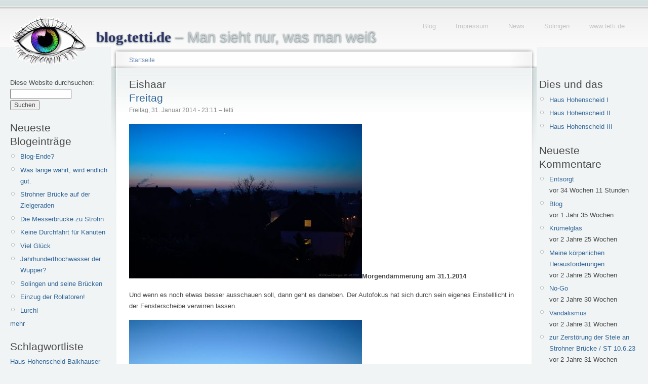

--- FILE ---
content_type: text/html; charset=utf-8
request_url: https://blog.tetti.de/category/nodetags/eishaar?page=1
body_size: 5966
content:
<!doctype html>
<html lang="de">
<head>
<meta http-equiv="Content-Type" content="text/html; charset=utf-8" />
  <meta name="viewport" content="width=device-width, initial-scale=1.0">
    <title>Eishaar | blog.tetti.de</title>
    <meta http-equiv="Content-Type" content="text/html; charset=utf-8" />
<link rel="alternate" type="application/rss+xml" title="RSS - Eishaar" href="/de/taxonomy/term/1755/0/feed" />
<link rel="shortcut icon" href="/misc/favicon.ico" type="image/x-icon" />
    <link type="text/css" rel="stylesheet" media="all" href="/modules/book/book.css?Q" />
<link type="text/css" rel="stylesheet" media="all" href="/modules/img_assist/img_assist.css?Q" />
<link type="text/css" rel="stylesheet" media="all" href="/modules/node/node.css?Q" />
<link type="text/css" rel="stylesheet" media="all" href="/modules/system/defaults.css?Q" />
<link type="text/css" rel="stylesheet" media="all" href="/modules/system/system.css?Q" />
<link type="text/css" rel="stylesheet" media="all" href="/modules/system/system-menus.css?Q" />
<link type="text/css" rel="stylesheet" media="all" href="/modules/tagadelic/tagadelic.css?Q" />
<link type="text/css" rel="stylesheet" media="all" href="/modules/user/user.css?Q" />
<link type="text/css" rel="stylesheet" media="all" href="/modules/views/css/views.css?Q" />
<link type="text/css" rel="stylesheet" media="all" href="/modules/taxonomy/taxonomy.css?Q" />
<link type="text/css" rel="stylesheet" media="all" href="/sites/default/files/color/tetti-cb749ca7/style.css?Q" />
<link type="text/css" rel="stylesheet" media="all" href="/sites/all/themes/tetti/addStyle.css?Q" />
<link type="text/css" rel="stylesheet" media="print" href="/sites/all/themes/tetti/print.css?Q" />
    <script type="text/javascript" src="/sites/default/files/js/js_0822ea73cd7f66a7985e746f9920ad75.js"></script>
<script type="text/javascript">
<!--//--><![CDATA[//><!--
jQuery.extend(Drupal.settings, { "basePath": "/" });
//--><!]]>
</script>
<script type="text/javascript">
<!--//--><![CDATA[//><!--
var BASE_URL = "/";
//--><!]]>
</script>
    <!--[if lt IE 7]>
      <link type="text/css" rel="stylesheet" media="all" href="/sites/all/themes/tetti/fix-ie.css" />    <![endif]-->
  </head>
  <body class="sidebars">

<!-- Layout -->
  <div id="header-region" class="clear-block"></div>

    <div id="wrapper">
    <div id="container" class="clear-block">

      <div id="header">
        <div id="logo-floater">
        <h1><a href="/de" title="blog.tetti.de  – Man sieht nur, was man weiß"><img src="/sites/default/files/tetti_logo.gif" alt="blog.tetti.de  – Man sieht nur, was man weiß" id="logo" /><span>blog.tetti.de</span>  – Man sieht nur, was man weiß</a></h1>        </div>

                                            <ul class="links secondary-links"><li class="menu-208 first"><a href="/de" title="blog.tetti.de">Blog</a></li>
<li class="menu-203"><a href="http://www.tetti.de/impressum.html" title="">Impressum</a></li>
<li class="menu-243"><a href="http://www.tetti.de/news.html" title="News-Seite">News</a></li>
<li class="menu-210"><a href="http://www.tetti.de/SOLINGEN/index.html" title="Interessantes am Wegesrand">Solingen</a></li>
<li class="menu-209 last"><a href="http://www.tetti.de/" title="Homepage Michael Tettinger">www.tetti.de</a></li>
</ul>        
      </div> <!-- /header -->

              <div id="sidebar-left" class="sidebar">
          <div class="block block-theme"><form action="/category/nodetags/eishaar?page=1"  accept-charset="UTF-8" method="post" id="search-theme-form">
<div><div id="search" class="container-inline">
  <div class="form-item" id="edit-search-theme-form-1-wrapper">
 <label for="edit-search-theme-form-1">Diese Website durchsuchen: </label>
 <input type="text" maxlength="128" name="search_theme_form" id="edit-search-theme-form-1" size="15" value="" title="Geben Sie die Wörter ein, nach denen Sie suchen möchten." class="form-text" />
</div>
<input type="submit" name="op" id="edit-submit-1" value="Suchen"  class="form-submit" />
<input type="hidden" name="form_build_id" id="form-F-iY_S0ZDDndamqAL89jTXPhTiklXd4HSHSuZD4un38" value="form-F-iY_S0ZDDndamqAL89jTXPhTiklXd4HSHSuZD4un38"  />
<input type="hidden" name="form_id" id="edit-search-theme-form" value="search_theme_form"  />
</div>

</div></form>
</div>          <div id="block-blog-0" class="clear-block block block-blog">

  <h2>Neueste Blogeinträge</h2>

  <div class="content"><div class="item-list"><ul><li class="first"><a href="/de/content/blog-ende">Blog-Ende?</a></li>
<li><a href="/de/content/was-lange-w%C3%A4hrt-wird-endlich-gut-0">Was lange währt, wird endlich gut.</a></li>
<li><a href="/de/content/strohner-br%C3%BCcke-auf-der-zielgeraden">Strohner Brücke auf der Zielgeraden</a></li>
<li><a href="/de/content/die-messerbr%C3%BCcke-zu-strohn">Die Messerbrücke zu Strohn</a></li>
<li><a href="/de/content/keine-durchfahrt-f%C3%BCr-kanuten">Keine Durchfahrt für Kanuten</a></li>
<li><a href="/de/content/viel-gl%C3%BCck">Viel Glück</a></li>
<li><a href="/de/content/jahrhunderthochwasser-der-wupper">Jahrhunderthochwasser der Wupper?</a></li>
<li><a href="/de/content/solingen-und-seine-br%C3%BCcken">Solingen und seine Brücken</a></li>
<li><a href="/de/content/einzug-der-rollatoren">Einzug der Rollatoren!</a></li>
<li class="last"><a href="/de/content/lurchi-0">Lurchi</a></li>
</ul></div><div class="more-link"><a href="/de/blog" title="Neueste Blogeinträge lesen.">mehr</a></div></div>
</div>
<div id="block-tagadelic-1" class="clear-block block block-tagadelic">

  <h2>Schlagwortliste</h2>

  <div class="content"><a href="/de/category/nodetags/haus-hohenscheid" class="tagadelic level1" rel="tag" title="">Haus Hohenscheid</a> 
<a href="/de/category/nodetags/balkhauser-kotten" class="tagadelic level1" rel="tag" title="">Balkhauser Kotten</a> 
<a href="/de/category/nodetags/m%C3%BCngsten" class="tagadelic level1" rel="tag" title="">Müngsten</a> 
<a href="/de/category/nodetags/adventskalender" class="tagadelic level1" rel="tag" title="">Adventskalender</a> 
<a href="/de/category/nodetags/m%C3%BCngstener-br%C3%BCcke" class="tagadelic level1" rel="tag" title="">Müngstener Brücke</a> 
<a href="/de/category/nodetags/br%C3%BCckenpark" class="tagadelic level1" rel="tag" title="">Brückenpark</a> 
<a href="/de/category/nodetags/g%C3%BCterhallen" class="tagadelic level1" rel="tag" title="">Güterhallen</a> 
<a href="/de/category/nodetags/werbung" class="tagadelic level2" rel="tag" title="">Werbung</a> 
<a href="/de/category/nodetags/wetter" class="tagadelic level2" rel="tag" title="">Wetter</a> 
<a href="/de/category/nodetags/public-art" class="tagadelic level2" rel="tag" title="">Public Art</a> 
<a href="/de/category/nodetags/kunst" class="tagadelic level2" rel="tag" title="">Kunst</a> 
<a href="/de/category/nodetags/am-wegesrand" class="tagadelic level2" rel="tag" title="">Am Wegesrand</a> 
<a href="/de/category/nodetags/winter" class="tagadelic level3" rel="tag" title="">Winter</a> 
<a href="/de/category/nodetags/wupper" class="tagadelic level3" rel="tag" title="">Wupper</a> 
<a href="/de/category/nodetags/solingen" class="tagadelic level6" rel="tag" title="">Solingen</a> 
<div class='more-link'><a href="/de/tagadelic/chunk/1">&gt;&gt;</a></div></div>
</div>
<div id="block-user-0" class="clear-block block block-user">

  <h2>Benutzeranmeldung</h2>

  <div class="content"><form action="/de/category/nodetags/eishaar?destination=taxonomy%2Fterm%2F1755%3Fpage%3D1"  accept-charset="UTF-8" method="post" id="user-login-form">
<div><div class="form-item" id="edit-name-wrapper">
 <label for="edit-name">Benutzername: <span class="form-required" title="Dieses Feld wird benötigt.">*</span></label>
 <input type="text" maxlength="60" name="name" id="edit-name" size="15" value="" class="form-text required" />
</div>
<div class="form-item" id="edit-pass-wrapper">
 <label for="edit-pass">Passwort: <span class="form-required" title="Dieses Feld wird benötigt.">*</span></label>
 <input type="password" name="pass" id="edit-pass"  maxlength="60"  size="15"  class="form-text required" />
</div>
<input type="submit" name="op" id="edit-submit" value="Anmelden"  class="form-submit" />
<div class="item-list"><ul><li class="first last"><a href="/de/user/password" title="Ein neues Passwort per E-Mail anfordern.">Neues Passwort anfordern</a></li>
</ul></div><input type="hidden" name="form_build_id" id="form-rIU2X1p5WQ926FmDdrWaVuMf1QaiW3A2uec3GmGLJVA" value="form-rIU2X1p5WQ926FmDdrWaVuMf1QaiW3A2uec3GmGLJVA"  />
<input type="hidden" name="form_id" id="edit-user-login-block" value="user_login_block"  />

</div></form>
</div>
</div>
<div id="block-system-0" class="clear-block block block-system">


  <div class="content"><a href="http://drupal.org"><img src="/misc/powered-blue-80x15.png" alt="Powered by Drupal, an open source content management system" title="Powered by Drupal, an open source content management system" width="80" height="15" /></a></div>
</div>
        </div>
      
      <div id="center"><div id="squeeze"><div class="right-corner"><div class="left-corner">
          <div class="breadcrumb"><a href="/de">Startseite</a></div>                              <h2>Eishaar</h2>                                                  <div class="clear-block">
            <div id="node-5957" class="node">


  <h2><a href="/de/content/freitag-0" title="Freitag">Freitag</a></h2>

      <span class="submitted">Freitag, 31. Januar 2014 - 23:11 – tetti</span>
  
  <div class="content clear-block">
    <p></p><p><span class="inline inline-none"><a href="https://blog.tetti.de/sites/default/files/images/morgendaemmerung-fb-5987.jpg" onclick="launch_popup(5953, 950, 632); return false;" target="_blank"><img src="https://blog.tetti.de/sites/default/files/images/morgendaemmerung-fb-5987.img_assist_custom.jpg" alt="Morgendämmerung am 31.1.2014" title="Morgendämmerung am 31.1.2014"  class="image image-img_assist_custom " width="460" height="306" /></a><span class="caption" style="width: 458px;"><strong>Morgendämmerung am 31.1.2014</strong></span></span></p>
<p>Und wenn es noch etwas besser ausschauen soll, dann geht es daneben. Der Autofokus hat sich durch sein eigenes Einstelllicht in der Fensterscheibe verwirren lassen.</p>
<p><span class="inline inline-none"><a href="https://blog.tetti.de/sites/default/files/images/morgendaemmerung-fb-5988.jpg" onclick="launch_popup(5954, 950, 632); return false;" target="_blank"><img src="https://blog.tetti.de/sites/default/files/images/morgendaemmerung-fb-5988.img_assist_custom.jpg" alt="unscharfe Morgendämmerung" title="unscharfe Morgendämmerung"  class="image image-img_assist_custom " width="460" height="306" /></a><span class="caption" style="width: 458px;"><strong>unscharfe Morgendämmerung</strong></span></span></p>
<p>Eishaar war heute mal wieder angesagt:</p>
<p><span class="inline inline-none"><a href="https://blog.tetti.de/sites/default/files/images/eiswolle-fb-6001.jpg" onclick="launch_popup(5955, 950, 632); return false;" target="_blank"><img src="https://blog.tetti.de/sites/default/files/images/eiswolle-fb-6001.img_assist_custom.jpg" alt="Eiswolle: oder auch Haareis genannt" title="Eiswolle: oder auch Haareis genannt"  class="image image-img_assist_custom " width="460" height="306" /></a><span class="caption" style="width: 458px;"><strong>Eiswolle: </strong>oder auch Haareis genannt</span></span></p>
<p><span class="inline inline-none"><a href="https://blog.tetti.de/sites/default/files/images/notruf-fb-6009.jpg" onclick="launch_popup(5956, 950, 632); return false;" target="_blank"><img src="https://blog.tetti.de/sites/default/files/images/notruf-fb-6009.img_assist_custom.jpg" alt="Notruf 54" title="Notruf 54"  class="image image-img_assist_custom " width="460" height="306" /></a><span class="caption" style="width: 458px;"><strong>Notruf 54</strong></span></span></p>
<p>Mich würde interessieren, ob dieser Schilderwald (Waldrettungspunkte) schon Wirkung gezeigt hat.</p>
<div class="image-clear"></div>
<!--
<rdf:RDF xmlns:rdf="http://www.w3.org/1999/02/22-rdf-syntax-ns#" xmlns:dc="http://purl.org/dc/elements/1.1/" xmlns:trackback="http://madskills.com/public/xml/rss/module/trackback/">
<rdf:Description rdf:about="https://blog.tetti.de/de/content/freitag-0" dc:identifier="https://blog.tetti.de/de/content/freitag-0" dc:title="Freitag" trackback:ping="https://blog.tetti.de/de/trackback/5957" />
</rdf:RDF>
-->
  </div>

  <div class="clear-block">
          <div class="links"><ul class="links inline"><li class="blog_usernames_blog first"><a href="/de/blog/1" title="Read tetti&#039;s latest blog entries.">tetti&#039;s blog</a></li>
<li class="comment_comments last"><a href="/de/content/freitag-0#comments" title="Zum ersten Kommentar dieses Beitrags springen.">1 Kommentar</a></li>
</ul></div>
    
    <div class="meta">
          <div class="terms"><ul class="links inline"><li class="taxonomy_term_1755 first active"><a href="/de/category/nodetags/eishaar" rel="tag" title="" class="active">Eishaar</a></li>
<li class="taxonomy_term_1754"><a href="/de/category/nodetags/haareis" rel="tag" title="">Haareis</a></li>
<li class="taxonomy_term_1756"><a href="/de/category/nodetags/morgend%C3%A4mmerung" rel="tag" title="">Morgendämmerung</a></li>
<li class="taxonomy_term_1626"><a href="/de/category/nodetags/notfall" rel="tag" title="">Notfall</a></li>
<li class="taxonomy_term_1757"><a href="/de/category/nodetags/notruf" rel="tag" title="">Notruf</a></li>
<li class="taxonomy_term_1628 last"><a href="/de/category/nodetags/waldrettungspunkte" rel="tag" title="">Waldrettungspunkte</a></li>
</ul></div>
        </div>


  </div>

</div>
          </div>
          <a href="/de/taxonomy/term/1755/0/feed" class="feed-icon"><img src="/misc/feed.png" alt="Inhalt abgleichen" title="RSS - Eishaar" width="16" height="16" /></a>          <div id="footer">&copy;2008&ndash;2024 <a href="http://www.tetti.de/impressum.html">Michael Tettinger</a>, Solingen  &ndash;  <a href="http://blog.tetti.de/de/content/datenschutzerkl%C3%A4rung">Datenschutzerklärung</a> </div>
      </div></div></div></div> <!-- /.left-corner, /.right-corner, /#squeeze, /#center -->

              <div id="sidebar-right" class="sidebar">
                    <div id="block-menu-menu-dies-und-das" class="clear-block block block-menu">

  <h2>Dies und das</h2>

  <div class="content"><ul class="menu"><li class="leaf first"><a href="/de/content/wetterkapriolen" title="Haus Hohenscheid im Wetterwandel, erste Jahreshälfte 2013
">Haus Hohenscheid I</a></li>
<li class="leaf"><a href="/de/content/das-wetter-macht-urlaub" title="Ansichten von Haus Hohenscheid in der zweiten Jahreshälfte 2013">Haus Hohenscheid II</a></li>
<li class="leaf last"><a href="/de/content/fehlende-fotos" title="Ansichten von Haus Hohenscheid in der ersten Jahreshälfte 2014">Haus Hohenscheid III</a></li>
</ul></div>
</div>
<div id="block-comment-0" class="clear-block block block-comment">

  <h2>Neueste Kommentare</h2>

  <div class="content"><div class="item-list"><ul><li class="first"><a href="/de/content/altes-wegemal-von-1954-instandgesetzt#comment-7679">Entsorgt</a><br />vor 34 Wochen 11 Stunden</li>
<li><a href="/de/content/blog-ende#comment-7675">Blog</a><br />vor 1 Jahr 35 Wochen</li>
<li><a href="/de/content/was-lange-w%C3%A4hrt-wird-endlich-gut-0#comment-7672">Krümelglas</a><br />vor 2 Jahre 25 Wochen</li>
<li><a href="/de/content/blog-ende#comment-7671">Meine körperlichen Herausforderungen</a><br />vor 2 Jahre 25 Wochen</li>
<li><a href="/de/content/was-lange-w%C3%A4hrt-wird-endlich-gut-0#comment-7669">No-Go</a><br />vor 2 Jahre 30 Wochen</li>
<li><a href="/de/content/was-lange-w%C3%A4hrt-wird-endlich-gut-0#comment-7668">Vandalismus</a><br />vor 2 Jahre 31 Wochen</li>
<li><a href="/de/content/was-lange-w%C3%A4hrt-wird-endlich-gut-0#comment-7667">zur Zerstörung der Stele an Strohner Brücke / ST 10.6.23</a><br />vor 2 Jahre 31 Wochen</li>
<li><a href="/de/content/was-lange-w%C3%A4hrt-wird-endlich-gut-0#comment-7666">Good luck!</a><br />vor 2 Jahre 33 Wochen</li>
<li><a href="/de/content/was-lange-w%C3%A4hrt-wird-endlich-gut-0#comment-7665">Am Ende?</a><br />vor 2 Jahre 33 Wochen</li>
<li class="last"><a href="/de/content/was-lange-w%C3%A4hrt-wird-endlich-gut-0#comment-7663">Was lange währt, war wirklich gut.</a><br />vor 2 Jahre 33 Wochen</li>
</ul></div></div>
</div>
<div id="block-image-0" class="clear-block block block-image">

  <h2>Neuestes Bild</h2>

  <div class="content"><a href="/de/content/ki"><img src="https://blog.tetti.de/sites/default/files/images/tettis_pyramide-fb.thumbnail.jpg" alt="KI" title="KI"  class="image image-thumbnail " width="100" height="67" /></a></div>
</div>
<div id="block-views-archive-block" class="clear-block block block-views">

  <h2>Archive</h2>

  <div class="content"><div class="view view-archive view-id-archive view-display-id-block view-dom-id-1">
    
  
  
      <div class="view-content">
      <div class="item-list">
  <ul class="views-summary">
      <li><a href="/de/archive/201901">Januar 2019</a>
              (3)
          </li>
      <li><a href="/de/archive/201812">Dezember 2018</a>
              (2)
          </li>
      <li><a href="/de/archive/201811">November 2018</a>
              (8)
          </li>
      <li><a href="/de/archive/201810">Oktober 2018</a>
              (6)
          </li>
      <li><a href="/de/archive/201809">September 2018</a>
              (8)
          </li>
      <li><a href="/de/archive/201808">August 2018</a>
              (4)
          </li>
      <li><a href="/de/archive/201807">Juli 2018</a>
              (3)
          </li>
      <li><a href="/de/archive/201806">Juni 2018</a>
              (10)
          </li>
      <li><a href="/de/archive/201805">Mai 2018</a>
              (6)
          </li>
      <li><a href="/de/archive/201804">April 2018</a>
              (6)
          </li>
      <li><a href="/de/archive/201803">März 2018</a>
              (3)
          </li>
      <li><a href="/de/archive/201802">Februar 2018</a>
              (2)
          </li>
      <li><a href="/de/archive/201801">Januar 2018</a>
              (6)
          </li>
      <li><a href="/de/archive/201712">Dezember 2017</a>
              (8)
          </li>
      <li><a href="/de/archive/201711">November 2017</a>
              (3)
          </li>
      <li><a href="/de/archive/201710">Oktober 2017</a>
              (4)
          </li>
      <li><a href="/de/archive/201709">September 2017</a>
              (6)
          </li>
      <li><a href="/de/archive/201708">August 2017</a>
              (19)
          </li>
      <li><a href="/de/archive/201707">Juli 2017</a>
              (1)
          </li>
      <li><a href="/de/archive/201706">Juni 2017</a>
              (5)
          </li>
      <li><a href="/de/archive/201705">Mai 2017</a>
              (2)
          </li>
      <li><a href="/de/archive/201704">April 2017</a>
              (4)
          </li>
      <li><a href="/de/archive/201703">März 2017</a>
              (2)
          </li>
      <li><a href="/de/archive/201702">Februar 2017</a>
              (3)
          </li>
      <li><a href="/de/archive/201701">Januar 2017</a>
              (8)
          </li>
      <li><a href="/de/archive/201612">Dezember 2016</a>
              (6)
          </li>
      <li><a href="/de/archive/201611">November 2016</a>
              (9)
          </li>
      <li><a href="/de/archive/201610">Oktober 2016</a>
              (11)
          </li>
      <li><a href="/de/archive/201609">September 2016</a>
              (6)
          </li>
      <li><a href="/de/archive/201608">August 2016</a>
              (14)
          </li>
    </ul>
</div>
    </div>
  
      <div class="item-list"><ul class="pager"><li class="pager-first first"><a href="/de/category/nodetags/eishaar" title="erste Seite" class="active">« erste Seite</a></li>
<li class="pager-previous"><a href="/de/category/nodetags/eishaar" title="vorherige Seite" class="active">‹ vorherige Seite</a></li>
<li class="pager-item"><a href="/de/category/nodetags/eishaar" title="Gehe zu Seite 1" class="active">1</a></li>
<li class="pager-current">2</li>
<li class="pager-item"><a href="/de/category/nodetags/eishaar?page=2" title="Gehe zu Seite 3" class="active">3</a></li>
<li class="pager-item"><a href="/de/category/nodetags/eishaar?page=3" title="Gehe zu Seite 4" class="active">4</a></li>
<li class="pager-item"><a href="/de/category/nodetags/eishaar?page=4" title="Gehe zu Seite 5" class="active">5</a></li>
<li class="pager-item"><a href="/de/category/nodetags/eishaar?page=5" title="Gehe zu Seite 6" class="active">6</a></li>
<li class="pager-next"><a href="/de/category/nodetags/eishaar?page=2" title="nächste Seite" class="active">nächste Seite ›</a></li>
<li class="pager-last last"><a href="/de/category/nodetags/eishaar?page=5" title="letzte Seite" class="active">letzte Seite »</a></li>
</ul></div>  
  
  
  
  
</div> </div>
</div>
<div id="block-menu-menu-blogrollmenue" class="clear-block block block-menu">

  <h2>Blogroll</h2>

  <div class="content"><ul class="menu"><li class="leaf first"><a href="http://500beine.myblog.de/" title="Ein Solinger Mann ohne Verleger">500beine</a></li>
<li class="leaf"><a href="http://www.armin-gerhardts.de" title="Ebenfalls Ein- oder Zweiblicke in die Umgebung, genauer gesagt Radevormwald">Armin Gerhardts Fototagebuch</a></li>
<li class="leaf"><a href="http://www.dieolsenban.de/blog/" title="Herrn Olsen sein Blog">die olsenban.de</a></li>
<li class="leaf"><a href="http://www.flickr.com/photos/94731440@N00/" title="Fotos von mir, die es momentan nicht in den Blog geschafft haben.">Flickr</a></li>
<li class="leaf"><a href="http://glumm.wordpress.com/" title="500 Beine">Studio Glumm</a></li>
<li class="leaf last"><a href="http://blog.solingen-internet.de/" title="Wenke Mein Solingen: Totterblotschen – der Solingen-Blog">Totterbloschen</a></li>
</ul></div>
</div>
        </div>
      
    </div> <!-- /container -->
  </div>
<!-- /layout -->

    </body>
</html>
